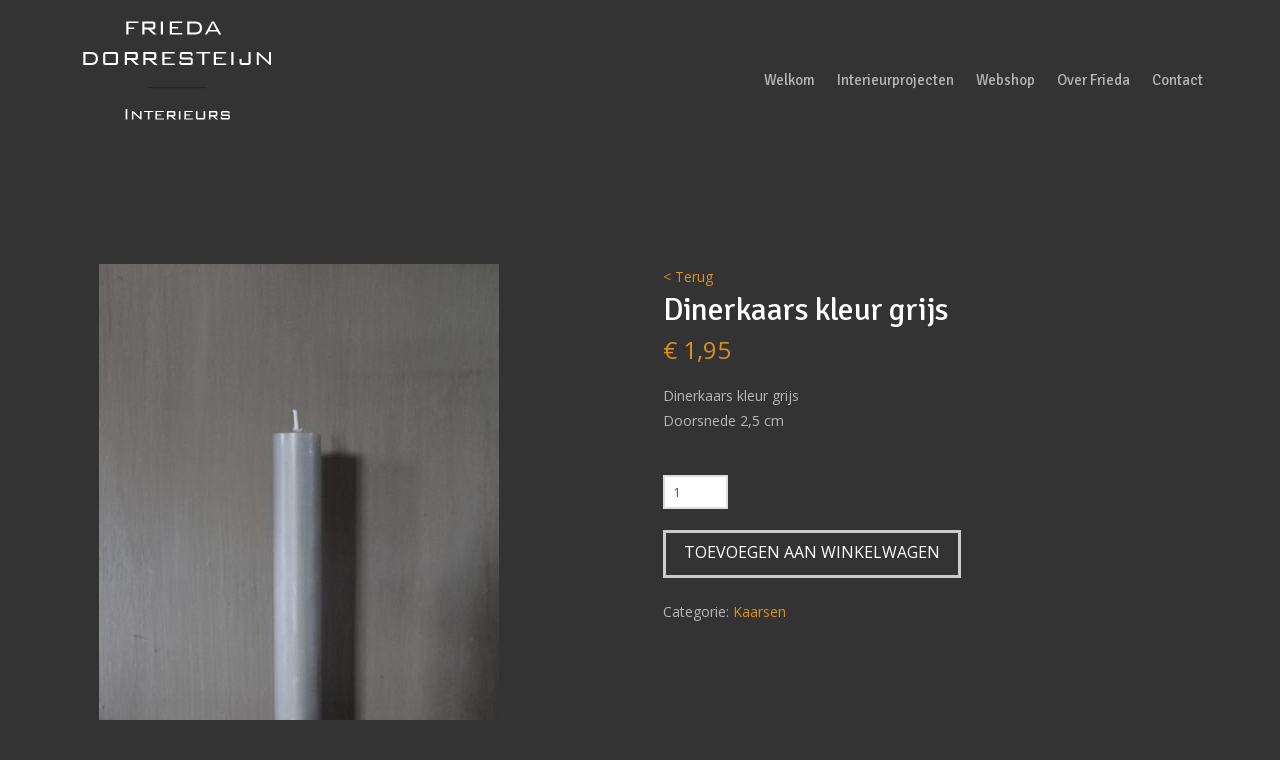

--- FILE ---
content_type: text/html; charset=UTF-8
request_url: https://www.friedadorresteijn.nl/product/dinerkaars-kleur-grijs/
body_size: 15309
content:
<!DOCTYPE html>
<html class="no-js" lang="nl-NL">
<head>
<meta charset="UTF-8">
<meta name="viewport" content="width=device-width, initial-scale=1.0">
<link rel="pingback" href="https://www.friedadorresteijn.nl/xmlrpc.php">
<meta name='robots' content='index, follow, max-image-preview:large, max-snippet:-1, max-video-preview:-1' />

	<!-- This site is optimized with the Yoast SEO plugin v26.8 - https://yoast.com/product/yoast-seo-wordpress/ -->
	<title>Dinerkaars kleur grijs - Frieda Dorresteijn</title>
	<link rel="canonical" href="https://www.friedadorresteijn.nl/product/dinerkaars-kleur-grijs/" />
	<meta property="og:locale" content="nl_NL" />
	<meta property="og:type" content="article" />
	<meta property="og:title" content="Dinerkaars kleur grijs - Frieda Dorresteijn" />
	<meta property="og:description" content="Dinerkaars kleur grijs Doorsnede 2,5 cm" />
	<meta property="og:url" content="https://www.friedadorresteijn.nl/product/dinerkaars-kleur-grijs/" />
	<meta property="og:site_name" content="Frieda Dorresteijn" />
	<meta property="og:image" content="https://www.friedadorresteijn.nl/wp-content/uploads/2020/06/IMG_6667-kopie.jpg" />
	<meta property="og:image:width" content="1154" />
	<meta property="og:image:height" content="1732" />
	<meta property="og:image:type" content="image/jpeg" />
	<meta name="twitter:card" content="summary_large_image" />
	<script type="application/ld+json" class="yoast-schema-graph">{"@context":"https://schema.org","@graph":[{"@type":"WebPage","@id":"https://www.friedadorresteijn.nl/product/dinerkaars-kleur-grijs/","url":"https://www.friedadorresteijn.nl/product/dinerkaars-kleur-grijs/","name":"Dinerkaars kleur grijs - Frieda Dorresteijn","isPartOf":{"@id":"https://www.friedadorresteijn.nl/#website"},"primaryImageOfPage":{"@id":"https://www.friedadorresteijn.nl/product/dinerkaars-kleur-grijs/#primaryimage"},"image":{"@id":"https://www.friedadorresteijn.nl/product/dinerkaars-kleur-grijs/#primaryimage"},"thumbnailUrl":"https://www.friedadorresteijn.nl/wp-content/uploads/2020/06/IMG_6667-kopie.jpg","datePublished":"2020-06-09T20:00:28+00:00","breadcrumb":{"@id":"https://www.friedadorresteijn.nl/product/dinerkaars-kleur-grijs/#breadcrumb"},"inLanguage":"nl-NL","potentialAction":[{"@type":"ReadAction","target":["https://www.friedadorresteijn.nl/product/dinerkaars-kleur-grijs/"]}]},{"@type":"ImageObject","inLanguage":"nl-NL","@id":"https://www.friedadorresteijn.nl/product/dinerkaars-kleur-grijs/#primaryimage","url":"https://www.friedadorresteijn.nl/wp-content/uploads/2020/06/IMG_6667-kopie.jpg","contentUrl":"https://www.friedadorresteijn.nl/wp-content/uploads/2020/06/IMG_6667-kopie.jpg","width":1154,"height":1732},{"@type":"BreadcrumbList","@id":"https://www.friedadorresteijn.nl/product/dinerkaars-kleur-grijs/#breadcrumb","itemListElement":[{"@type":"ListItem","position":1,"name":"Home","item":"https://www.friedadorresteijn.nl/"},{"@type":"ListItem","position":2,"name":"Van Het Huys webshop","item":"https://www.friedadorresteijn.nl/van-het-huys-webshop/"},{"@type":"ListItem","position":3,"name":"Dinerkaars kleur grijs"}]},{"@type":"WebSite","@id":"https://www.friedadorresteijn.nl/#website","url":"https://www.friedadorresteijn.nl/","name":"Frieda Dorresteijn","description":"Interieuradvies en styling","publisher":{"@id":"https://www.friedadorresteijn.nl/#organization"},"potentialAction":[{"@type":"SearchAction","target":{"@type":"EntryPoint","urlTemplate":"https://www.friedadorresteijn.nl/?s={search_term_string}"},"query-input":{"@type":"PropertyValueSpecification","valueRequired":true,"valueName":"search_term_string"}}],"inLanguage":"nl-NL"},{"@type":"Organization","@id":"https://www.friedadorresteijn.nl/#organization","name":"Frieda Dorresteijn","url":"https://www.friedadorresteijn.nl/","logo":{"@type":"ImageObject","inLanguage":"nl-NL","@id":"https://www.friedadorresteijn.nl/#/schema/logo/image/","url":"https://www.friedadorresteijn.nl/wp-content/uploads/2015/08/dorresteijnVierkant-login-very-small.jpg","contentUrl":"https://www.friedadorresteijn.nl/wp-content/uploads/2015/08/dorresteijnVierkant-login-very-small.jpg","width":83,"height":83,"caption":"Frieda Dorresteijn"},"image":{"@id":"https://www.friedadorresteijn.nl/#/schema/logo/image/"}}]}</script>
	<!-- / Yoast SEO plugin. -->


<link rel='dns-prefetch' href='//www.googletagmanager.com' />
<link rel='dns-prefetch' href='//www.google.com' />
<link rel='dns-prefetch' href='//fonts.googleapis.com' />
<link rel='dns-prefetch' href='//fonts.gstatic.com' />
<link rel='dns-prefetch' href='//ajax.googleapis.com' />
<link rel='dns-prefetch' href='//apis.google.com' />
<link rel='dns-prefetch' href='//google-analytics.com' />
<link rel='dns-prefetch' href='//www.google-analytics.com' />
<link rel='dns-prefetch' href='//ssl.google-analytics.com' />
<link rel='dns-prefetch' href='//youtube.com' />
<link rel='dns-prefetch' href='//s.gravatar.com' />
<link rel='dns-prefetch' href='//hb.wpmucdn.com' />
<link href='//hb.wpmucdn.com' rel='preconnect' />
<link rel="alternate" type="application/rss+xml" title="Frieda Dorresteijn &raquo; feed" href="https://www.friedadorresteijn.nl/feed/" />
<link rel="alternate" type="application/rss+xml" title="Frieda Dorresteijn &raquo; reacties feed" href="https://www.friedadorresteijn.nl/comments/feed/" />
<link rel="alternate" title="oEmbed (JSON)" type="application/json+oembed" href="https://www.friedadorresteijn.nl/wp-json/oembed/1.0/embed?url=https%3A%2F%2Fwww.friedadorresteijn.nl%2Fproduct%2Fdinerkaars-kleur-grijs%2F" />
<link rel="alternate" title="oEmbed (XML)" type="text/xml+oembed" href="https://www.friedadorresteijn.nl/wp-json/oembed/1.0/embed?url=https%3A%2F%2Fwww.friedadorresteijn.nl%2Fproduct%2Fdinerkaars-kleur-grijs%2F&#038;format=xml" />
<style id='wp-img-auto-sizes-contain-inline-css' type='text/css'>
img:is([sizes=auto i],[sizes^="auto," i]){contain-intrinsic-size:3000px 1500px}
/*# sourceURL=wp-img-auto-sizes-contain-inline-css */
</style>
<link rel='stylesheet' id='wp-block-library-css' href='https://hb.wpmucdn.com/www.friedadorresteijn.nl/5e2626bc-58fc-4ba0-be94-00d02d1dcc6b.css' type='text/css' media='all' />
<style id='global-styles-inline-css' type='text/css'>
:root{--wp--preset--aspect-ratio--square: 1;--wp--preset--aspect-ratio--4-3: 4/3;--wp--preset--aspect-ratio--3-4: 3/4;--wp--preset--aspect-ratio--3-2: 3/2;--wp--preset--aspect-ratio--2-3: 2/3;--wp--preset--aspect-ratio--16-9: 16/9;--wp--preset--aspect-ratio--9-16: 9/16;--wp--preset--color--black: #000000;--wp--preset--color--cyan-bluish-gray: #abb8c3;--wp--preset--color--white: #ffffff;--wp--preset--color--pale-pink: #f78da7;--wp--preset--color--vivid-red: #cf2e2e;--wp--preset--color--luminous-vivid-orange: #ff6900;--wp--preset--color--luminous-vivid-amber: #fcb900;--wp--preset--color--light-green-cyan: #7bdcb5;--wp--preset--color--vivid-green-cyan: #00d084;--wp--preset--color--pale-cyan-blue: #8ed1fc;--wp--preset--color--vivid-cyan-blue: #0693e3;--wp--preset--color--vivid-purple: #9b51e0;--wp--preset--gradient--vivid-cyan-blue-to-vivid-purple: linear-gradient(135deg,rgb(6,147,227) 0%,rgb(155,81,224) 100%);--wp--preset--gradient--light-green-cyan-to-vivid-green-cyan: linear-gradient(135deg,rgb(122,220,180) 0%,rgb(0,208,130) 100%);--wp--preset--gradient--luminous-vivid-amber-to-luminous-vivid-orange: linear-gradient(135deg,rgb(252,185,0) 0%,rgb(255,105,0) 100%);--wp--preset--gradient--luminous-vivid-orange-to-vivid-red: linear-gradient(135deg,rgb(255,105,0) 0%,rgb(207,46,46) 100%);--wp--preset--gradient--very-light-gray-to-cyan-bluish-gray: linear-gradient(135deg,rgb(238,238,238) 0%,rgb(169,184,195) 100%);--wp--preset--gradient--cool-to-warm-spectrum: linear-gradient(135deg,rgb(74,234,220) 0%,rgb(151,120,209) 20%,rgb(207,42,186) 40%,rgb(238,44,130) 60%,rgb(251,105,98) 80%,rgb(254,248,76) 100%);--wp--preset--gradient--blush-light-purple: linear-gradient(135deg,rgb(255,206,236) 0%,rgb(152,150,240) 100%);--wp--preset--gradient--blush-bordeaux: linear-gradient(135deg,rgb(254,205,165) 0%,rgb(254,45,45) 50%,rgb(107,0,62) 100%);--wp--preset--gradient--luminous-dusk: linear-gradient(135deg,rgb(255,203,112) 0%,rgb(199,81,192) 50%,rgb(65,88,208) 100%);--wp--preset--gradient--pale-ocean: linear-gradient(135deg,rgb(255,245,203) 0%,rgb(182,227,212) 50%,rgb(51,167,181) 100%);--wp--preset--gradient--electric-grass: linear-gradient(135deg,rgb(202,248,128) 0%,rgb(113,206,126) 100%);--wp--preset--gradient--midnight: linear-gradient(135deg,rgb(2,3,129) 0%,rgb(40,116,252) 100%);--wp--preset--font-size--small: 13px;--wp--preset--font-size--medium: 20px;--wp--preset--font-size--large: 36px;--wp--preset--font-size--x-large: 42px;--wp--preset--spacing--20: 0.44rem;--wp--preset--spacing--30: 0.67rem;--wp--preset--spacing--40: 1rem;--wp--preset--spacing--50: 1.5rem;--wp--preset--spacing--60: 2.25rem;--wp--preset--spacing--70: 3.38rem;--wp--preset--spacing--80: 5.06rem;--wp--preset--shadow--natural: 6px 6px 9px rgba(0, 0, 0, 0.2);--wp--preset--shadow--deep: 12px 12px 50px rgba(0, 0, 0, 0.4);--wp--preset--shadow--sharp: 6px 6px 0px rgba(0, 0, 0, 0.2);--wp--preset--shadow--outlined: 6px 6px 0px -3px rgb(255, 255, 255), 6px 6px rgb(0, 0, 0);--wp--preset--shadow--crisp: 6px 6px 0px rgb(0, 0, 0);}:where(.is-layout-flex){gap: 0.5em;}:where(.is-layout-grid){gap: 0.5em;}body .is-layout-flex{display: flex;}.is-layout-flex{flex-wrap: wrap;align-items: center;}.is-layout-flex > :is(*, div){margin: 0;}body .is-layout-grid{display: grid;}.is-layout-grid > :is(*, div){margin: 0;}:where(.wp-block-columns.is-layout-flex){gap: 2em;}:where(.wp-block-columns.is-layout-grid){gap: 2em;}:where(.wp-block-post-template.is-layout-flex){gap: 1.25em;}:where(.wp-block-post-template.is-layout-grid){gap: 1.25em;}.has-black-color{color: var(--wp--preset--color--black) !important;}.has-cyan-bluish-gray-color{color: var(--wp--preset--color--cyan-bluish-gray) !important;}.has-white-color{color: var(--wp--preset--color--white) !important;}.has-pale-pink-color{color: var(--wp--preset--color--pale-pink) !important;}.has-vivid-red-color{color: var(--wp--preset--color--vivid-red) !important;}.has-luminous-vivid-orange-color{color: var(--wp--preset--color--luminous-vivid-orange) !important;}.has-luminous-vivid-amber-color{color: var(--wp--preset--color--luminous-vivid-amber) !important;}.has-light-green-cyan-color{color: var(--wp--preset--color--light-green-cyan) !important;}.has-vivid-green-cyan-color{color: var(--wp--preset--color--vivid-green-cyan) !important;}.has-pale-cyan-blue-color{color: var(--wp--preset--color--pale-cyan-blue) !important;}.has-vivid-cyan-blue-color{color: var(--wp--preset--color--vivid-cyan-blue) !important;}.has-vivid-purple-color{color: var(--wp--preset--color--vivid-purple) !important;}.has-black-background-color{background-color: var(--wp--preset--color--black) !important;}.has-cyan-bluish-gray-background-color{background-color: var(--wp--preset--color--cyan-bluish-gray) !important;}.has-white-background-color{background-color: var(--wp--preset--color--white) !important;}.has-pale-pink-background-color{background-color: var(--wp--preset--color--pale-pink) !important;}.has-vivid-red-background-color{background-color: var(--wp--preset--color--vivid-red) !important;}.has-luminous-vivid-orange-background-color{background-color: var(--wp--preset--color--luminous-vivid-orange) !important;}.has-luminous-vivid-amber-background-color{background-color: var(--wp--preset--color--luminous-vivid-amber) !important;}.has-light-green-cyan-background-color{background-color: var(--wp--preset--color--light-green-cyan) !important;}.has-vivid-green-cyan-background-color{background-color: var(--wp--preset--color--vivid-green-cyan) !important;}.has-pale-cyan-blue-background-color{background-color: var(--wp--preset--color--pale-cyan-blue) !important;}.has-vivid-cyan-blue-background-color{background-color: var(--wp--preset--color--vivid-cyan-blue) !important;}.has-vivid-purple-background-color{background-color: var(--wp--preset--color--vivid-purple) !important;}.has-black-border-color{border-color: var(--wp--preset--color--black) !important;}.has-cyan-bluish-gray-border-color{border-color: var(--wp--preset--color--cyan-bluish-gray) !important;}.has-white-border-color{border-color: var(--wp--preset--color--white) !important;}.has-pale-pink-border-color{border-color: var(--wp--preset--color--pale-pink) !important;}.has-vivid-red-border-color{border-color: var(--wp--preset--color--vivid-red) !important;}.has-luminous-vivid-orange-border-color{border-color: var(--wp--preset--color--luminous-vivid-orange) !important;}.has-luminous-vivid-amber-border-color{border-color: var(--wp--preset--color--luminous-vivid-amber) !important;}.has-light-green-cyan-border-color{border-color: var(--wp--preset--color--light-green-cyan) !important;}.has-vivid-green-cyan-border-color{border-color: var(--wp--preset--color--vivid-green-cyan) !important;}.has-pale-cyan-blue-border-color{border-color: var(--wp--preset--color--pale-cyan-blue) !important;}.has-vivid-cyan-blue-border-color{border-color: var(--wp--preset--color--vivid-cyan-blue) !important;}.has-vivid-purple-border-color{border-color: var(--wp--preset--color--vivid-purple) !important;}.has-vivid-cyan-blue-to-vivid-purple-gradient-background{background: var(--wp--preset--gradient--vivid-cyan-blue-to-vivid-purple) !important;}.has-light-green-cyan-to-vivid-green-cyan-gradient-background{background: var(--wp--preset--gradient--light-green-cyan-to-vivid-green-cyan) !important;}.has-luminous-vivid-amber-to-luminous-vivid-orange-gradient-background{background: var(--wp--preset--gradient--luminous-vivid-amber-to-luminous-vivid-orange) !important;}.has-luminous-vivid-orange-to-vivid-red-gradient-background{background: var(--wp--preset--gradient--luminous-vivid-orange-to-vivid-red) !important;}.has-very-light-gray-to-cyan-bluish-gray-gradient-background{background: var(--wp--preset--gradient--very-light-gray-to-cyan-bluish-gray) !important;}.has-cool-to-warm-spectrum-gradient-background{background: var(--wp--preset--gradient--cool-to-warm-spectrum) !important;}.has-blush-light-purple-gradient-background{background: var(--wp--preset--gradient--blush-light-purple) !important;}.has-blush-bordeaux-gradient-background{background: var(--wp--preset--gradient--blush-bordeaux) !important;}.has-luminous-dusk-gradient-background{background: var(--wp--preset--gradient--luminous-dusk) !important;}.has-pale-ocean-gradient-background{background: var(--wp--preset--gradient--pale-ocean) !important;}.has-electric-grass-gradient-background{background: var(--wp--preset--gradient--electric-grass) !important;}.has-midnight-gradient-background{background: var(--wp--preset--gradient--midnight) !important;}.has-small-font-size{font-size: var(--wp--preset--font-size--small) !important;}.has-medium-font-size{font-size: var(--wp--preset--font-size--medium) !important;}.has-large-font-size{font-size: var(--wp--preset--font-size--large) !important;}.has-x-large-font-size{font-size: var(--wp--preset--font-size--x-large) !important;}
/*# sourceURL=global-styles-inline-css */
</style>

<style id='classic-theme-styles-inline-css' type='text/css'>
/*! This file is auto-generated */
.wp-block-button__link{color:#fff;background-color:#32373c;border-radius:9999px;box-shadow:none;text-decoration:none;padding:calc(.667em + 2px) calc(1.333em + 2px);font-size:1.125em}.wp-block-file__button{background:#32373c;color:#fff;text-decoration:none}
/*# sourceURL=/wp-includes/css/classic-themes.min.css */
</style>
<link rel='stylesheet' id='wphb-1-css' href='https://hb.wpmucdn.com/www.friedadorresteijn.nl/732c68f7-7f43-437e-a590-954a89538abf.css' type='text/css' media='all' />
<link rel='stylesheet' id='wphb-2-css' href='https://hb.wpmucdn.com/www.friedadorresteijn.nl/c3c1f0e9-a040-4368-9dbb-00aca0ed3e81.css' type='text/css' media='all' />
<style id='wphb-2-inline-css' type='text/css'>
.wpv-sort-list-dropdown.wpv-sort-list-dropdown-style-default > span.wpv-sort-list,.wpv-sort-list-dropdown.wpv-sort-list-dropdown-style-default .wpv-sort-list-item {border-color: #cdcdcd;}.wpv-sort-list-dropdown.wpv-sort-list-dropdown-style-default .wpv-sort-list-item a {color: #444;background-color: #fff;}.wpv-sort-list-dropdown.wpv-sort-list-dropdown-style-default a:hover,.wpv-sort-list-dropdown.wpv-sort-list-dropdown-style-default a:focus {color: #000;background-color: #eee;}.wpv-sort-list-dropdown.wpv-sort-list-dropdown-style-default .wpv-sort-list-item.wpv-sort-list-current a {color: #000;background-color: #eee;}
.wpv-sort-list-dropdown.wpv-sort-list-dropdown-style-default > span.wpv-sort-list,.wpv-sort-list-dropdown.wpv-sort-list-dropdown-style-default .wpv-sort-list-item {border-color: #cdcdcd;}.wpv-sort-list-dropdown.wpv-sort-list-dropdown-style-default .wpv-sort-list-item a {color: #444;background-color: #fff;}.wpv-sort-list-dropdown.wpv-sort-list-dropdown-style-default a:hover,.wpv-sort-list-dropdown.wpv-sort-list-dropdown-style-default a:focus {color: #000;background-color: #eee;}.wpv-sort-list-dropdown.wpv-sort-list-dropdown-style-default .wpv-sort-list-item.wpv-sort-list-current a {color: #000;background-color: #eee;}.wpv-sort-list-dropdown.wpv-sort-list-dropdown-style-grey > span.wpv-sort-list,.wpv-sort-list-dropdown.wpv-sort-list-dropdown-style-grey .wpv-sort-list-item {border-color: #cdcdcd;}.wpv-sort-list-dropdown.wpv-sort-list-dropdown-style-grey .wpv-sort-list-item a {color: #444;background-color: #eeeeee;}.wpv-sort-list-dropdown.wpv-sort-list-dropdown-style-grey a:hover,.wpv-sort-list-dropdown.wpv-sort-list-dropdown-style-grey a:focus {color: #000;background-color: #e5e5e5;}.wpv-sort-list-dropdown.wpv-sort-list-dropdown-style-grey .wpv-sort-list-item.wpv-sort-list-current a {color: #000;background-color: #e5e5e5;}
.wpv-sort-list-dropdown.wpv-sort-list-dropdown-style-default > span.wpv-sort-list,.wpv-sort-list-dropdown.wpv-sort-list-dropdown-style-default .wpv-sort-list-item {border-color: #cdcdcd;}.wpv-sort-list-dropdown.wpv-sort-list-dropdown-style-default .wpv-sort-list-item a {color: #444;background-color: #fff;}.wpv-sort-list-dropdown.wpv-sort-list-dropdown-style-default a:hover,.wpv-sort-list-dropdown.wpv-sort-list-dropdown-style-default a:focus {color: #000;background-color: #eee;}.wpv-sort-list-dropdown.wpv-sort-list-dropdown-style-default .wpv-sort-list-item.wpv-sort-list-current a {color: #000;background-color: #eee;}.wpv-sort-list-dropdown.wpv-sort-list-dropdown-style-grey > span.wpv-sort-list,.wpv-sort-list-dropdown.wpv-sort-list-dropdown-style-grey .wpv-sort-list-item {border-color: #cdcdcd;}.wpv-sort-list-dropdown.wpv-sort-list-dropdown-style-grey .wpv-sort-list-item a {color: #444;background-color: #eeeeee;}.wpv-sort-list-dropdown.wpv-sort-list-dropdown-style-grey a:hover,.wpv-sort-list-dropdown.wpv-sort-list-dropdown-style-grey a:focus {color: #000;background-color: #e5e5e5;}.wpv-sort-list-dropdown.wpv-sort-list-dropdown-style-grey .wpv-sort-list-item.wpv-sort-list-current a {color: #000;background-color: #e5e5e5;}.wpv-sort-list-dropdown.wpv-sort-list-dropdown-style-blue > span.wpv-sort-list,.wpv-sort-list-dropdown.wpv-sort-list-dropdown-style-blue .wpv-sort-list-item {border-color: #0099cc;}.wpv-sort-list-dropdown.wpv-sort-list-dropdown-style-blue .wpv-sort-list-item a {color: #444;background-color: #cbddeb;}.wpv-sort-list-dropdown.wpv-sort-list-dropdown-style-blue a:hover,.wpv-sort-list-dropdown.wpv-sort-list-dropdown-style-blue a:focus {color: #000;background-color: #95bedd;}.wpv-sort-list-dropdown.wpv-sort-list-dropdown-style-blue .wpv-sort-list-item.wpv-sort-list-current a {color: #000;background-color: #95bedd;}
/*# sourceURL=wphb-2-inline-css */
</style>
<link rel='stylesheet' id='woocommerce-smallscreen-css' href='https://hb.wpmucdn.com/www.friedadorresteijn.nl/e664ba01-343a-4104-bbd7-f84794bb6345.css' type='text/css' media='only screen and (max-width: 768px)' />
<style id='woocommerce-inline-inline-css' type='text/css'>
.woocommerce form .form-row .required { visibility: visible; }
/*# sourceURL=woocommerce-inline-inline-css */
</style>
<link rel='stylesheet' id='webprofit-style-css' href='https://www.friedadorresteijn.nl/wp-content/plugins/webprofit-plugin//assets/css/webprofit.css' type='text/css' media='all' />
<link rel='stylesheet' id='dashicons-css' href='https://hb.wpmucdn.com/www.friedadorresteijn.nl/d0e05202-d123-4658-a95d-d22f1d566af4.css' type='text/css' media='all' />
<link rel='stylesheet' id='wphb-3-css' href='https://hb.wpmucdn.com/www.friedadorresteijn.nl/5ae1a6be-bee8-4f11-bdb1-eddcadef01c1.css' type='text/css' media='all' />
<style id='cs-inline-css' type='text/css'>
@media (min-width:1200px){.x-hide-xl{display:none !important;}}@media (min-width:979px) and (max-width:1199px){.x-hide-lg{display:none !important;}}@media (min-width:767px) and (max-width:978px){.x-hide-md{display:none !important;}}@media (min-width:480px) and (max-width:766px){.x-hide-sm{display:none !important;}}@media (max-width:479px){.x-hide-xs{display:none !important;}} a,h1 a:hover,h2 a:hover,h3 a:hover,h4 a:hover,h5 a:hover,h6 a:hover,.x-comment-time:hover,#reply-title small a,.comment-reply-link:hover,.x-comment-author a:hover,.x-recent-posts a:hover .h-recent-posts{color:rgb(221,144,28);}a:hover,#reply-title small a:hover{color:rgb(204,204,204);}.entry-title i,.entry-title svg{color:#dddddd;}.woocommerce .price > .amount,.woocommerce .price > ins > .amount,.woocommerce li.product .entry-header h3 a:hover,.woocommerce .star-rating:before,.woocommerce .star-rating span:before{color:rgb(221,144,28);}a.x-img-thumbnail:hover,li.bypostauthor > article.comment{border-color:rgb(221,144,28);}.woocommerce li.comment.bypostauthor .star-rating-container{border-color:rgb(221,144,28) !important;}.flex-direction-nav a,.flex-control-nav a:hover,.flex-control-nav a.flex-active,.x-dropcap,.x-skill-bar .bar,.x-pricing-column.featured h2,.h-comments-title small,.x-pagination a:hover,.woocommerce-pagination a:hover,.x-entry-share .x-share:hover,.entry-thumb,.widget_tag_cloud .tagcloud a:hover,.widget_product_tag_cloud .tagcloud a:hover,.x-highlight,.x-recent-posts .x-recent-posts-img:after,.x-portfolio-filters{background-color:rgb(221,144,28);}.x-portfolio-filters:hover{background-color:rgb(204,204,204);}.woocommerce .onsale,.widget_price_filter .ui-slider .ui-slider-range,.woocommerce #comments li.comment.bypostauthor article.comment:before{background-color:rgb(221,144,28);}.x-main{width:calc(72% - 3.20197%);}.x-sidebar{width:calc(100% - 3.20197% - 72%);}.h-landmark{font-weight:400;}.x-comment-author a{color:rgb(183,183,183);}.woocommerce .price > .from,.woocommerce .price > del,.woocommerce p.stars span a:after,.widget_price_filter .price_slider_amount .button,.widget_shopping_cart .buttons .button{color:rgb(183,183,183);}.x-comment-author a,.comment-form-author label,.comment-form-email label,.comment-form-url label,.comment-form-rating label,.comment-form-comment label,.widget_calendar #wp-calendar caption,.widget_calendar #wp-calendar th,.x-accordion-heading .x-accordion-toggle,.x-nav-tabs > li > a:hover,.x-nav-tabs > .active > a,.x-nav-tabs > .active > a:hover{color:rgb(255,255,255);}.widget_calendar #wp-calendar th{border-bottom-color:rgb(255,255,255);}.x-pagination span.current,.woocommerce-pagination span[aria-current],.x-portfolio-filters-menu,.widget_tag_cloud .tagcloud a,.h-feature-headline span i,.widget_price_filter .ui-slider .ui-slider-handle{background-color:rgb(255,255,255);}@media (max-width:978.98px){}html{font-size:15px;}@media (min-width:479px){html{font-size:15px;}}@media (min-width:766px){html{font-size:15px;}}@media (min-width:978px){html{font-size:15px;}}@media (min-width:1199px){html{font-size:15px;}}body{font-style:normal;font-weight:400;color:rgb(183,183,183);background:#333333;}.w-b{font-weight:400 !important;}h1,h2,h3,h4,h5,h6,.h1,.h2,.h3,.h4,.h5,.h6,.x-text-headline{font-family:"Signika",sans-serif;font-style:normal;font-weight:400;}h1,.h1{letter-spacing:-0.017em;}h2,.h2{letter-spacing:-0.024em;}h3,.h3{letter-spacing:-0.03em;}h4,.h4{letter-spacing:-0.04em;}h5,.h5{letter-spacing:-0.046em;}h6,.h6{letter-spacing:-0.069em;}.w-h{font-weight:400 !important;}.x-container.width{width:88%;}.x-container.max{max-width:1200px;}.x-bar-content.x-container.width{flex-basis:88%;}.x-main.full{float:none;clear:both;display:block;width:auto;}@media (max-width:978.98px){.x-main.full,.x-main.left,.x-main.right,.x-sidebar.left,.x-sidebar.right{float:none;display:block;width:auto !important;}}.entry-header,.entry-content{font-size:0.933rem;}body,input,button,select,textarea{font-family:"Open Sans",sans-serif;}h1,h2,h3,h4,h5,h6,.h1,.h2,.h3,.h4,.h5,.h6,h1 a,h2 a,h3 a,h4 a,h5 a,h6 a,.h1 a,.h2 a,.h3 a,.h4 a,.h5 a,.h6 a,blockquote{color:rgb(255,255,255);}.cfc-h-tx{color:rgb(255,255,255) !important;}.cfc-h-bd{border-color:rgb(255,255,255) !important;}.cfc-h-bg{background-color:rgb(255,255,255) !important;}.cfc-b-tx{color:rgb(183,183,183) !important;}.cfc-b-bd{border-color:rgb(183,183,183) !important;}.cfc-b-bg{background-color:rgb(183,183,183) !important;}.x-btn,.button,[type="submit"]{color:#ffffff;border-color:#cccccc;background-color:#cccccc;border-width:3px;text-transform:uppercase;background-color:transparent;}.x-btn:hover,.button:hover,[type="submit"]:hover{color:#ffffff;border-color:#dd9933;background-color:#dd9933;border-width:3px;text-transform:uppercase;background-color:transparent;}.x-btn.x-btn-real,.x-btn.x-btn-real:hover{margin-bottom:0.25em;text-shadow:0 0.075em 0.075em rgba(0,0,0,0.65);}.x-btn.x-btn-real{box-shadow:0 0.25em 0 0 #cccccc,0 4px 9px rgba(0,0,0,0.75);}.x-btn.x-btn-real:hover{box-shadow:0 0.25em 0 0 #a71000,0 4px 9px rgba(0,0,0,0.75);}.x-btn.x-btn-flat,.x-btn.x-btn-flat:hover{margin-bottom:0;text-shadow:0 0.075em 0.075em rgba(0,0,0,0.65);box-shadow:none;}.x-btn.x-btn-transparent,.x-btn.x-btn-transparent:hover{margin-bottom:0;border-width:3px;text-shadow:none;text-transform:uppercase;background-color:transparent;box-shadow:none;}.woocommerce-MyAccount-navigation-link a{color:rgb(183,183,183);}.woocommerce-MyAccount-navigation-link a:hover,.woocommerce-MyAccount-navigation-link.is-active a{color:rgb(255,255,255);}.cart_item .product-remove a{color:rgb(183,183,183);}.cart_item .product-remove a:hover{color:rgb(255,255,255);}.cart_item .product-name a{color:rgb(255,255,255);}.cart_item .product-name a:hover{color:rgb(221,144,28);}.woocommerce p.stars span a{background-color:rgb(221,144,28);}body .gform_wrapper .gfield_required{color:rgb(221,144,28);}body .gform_wrapper h2.gsection_title,body .gform_wrapper h3.gform_title,body .gform_wrapper .top_label .gfield_label,body .gform_wrapper .left_label .gfield_label,body .gform_wrapper .right_label .gfield_label{font-weight:400;}body .gform_wrapper h2.gsection_title{letter-spacing:-0.024em!important;}body .gform_wrapper h3.gform_title{letter-spacing:-0.03em!important;}body .gform_wrapper .top_label .gfield_label,body .gform_wrapper .left_label .gfield_label,body .gform_wrapper .right_label .gfield_label{color:rgb(255,255,255);}body .gform_wrapper .validation_message{font-weight:400;}.x-topbar .p-info,.x-topbar .p-info a,.x-topbar .x-social-global a{color:#ffffff;}.x-topbar .p-info a:hover{color:#959baf;}.x-topbar{background-color:#333333;}.x-navbar .desktop .x-nav > li:before{padding-top:73px;}.x-navbar .desktop .x-nav > li > a,.x-navbar .desktop .sub-menu li > a,.x-navbar .mobile .x-nav li a{color:#b7b7b7;}.x-navbar .desktop .x-nav > li > a:hover,.x-navbar .desktop .x-nav > .x-active > a,.x-navbar .desktop .x-nav > .current-menu-item > a,.x-navbar .desktop .sub-menu li > a:hover,.x-navbar .desktop .sub-menu li.x-active > a,.x-navbar .desktop .sub-menu li.current-menu-item > a,.x-navbar .desktop .x-nav .x-megamenu > .sub-menu > li > a,.x-navbar .mobile .x-nav li > a:hover,.x-navbar .mobile .x-nav li.x-active > a,.x-navbar .mobile .x-nav li.current-menu-item > a{color:#dd9933;}.x-btn-navbar,.x-btn-navbar:hover{color:#ffffff;}.x-navbar .desktop .sub-menu li:before,.x-navbar .desktop .sub-menu li:after{background-color:#b7b7b7;}.x-navbar,.x-navbar .sub-menu{background-color:#333333 !important;}.x-btn-navbar,.x-btn-navbar.collapsed:hover{background-color:#e4e4e4;}.x-btn-navbar.collapsed{background-color:#cccccc;}.x-navbar .desktop .x-nav > li > a:hover > span,.x-navbar .desktop .x-nav > li.x-active > a > span,.x-navbar .desktop .x-nav > li.current-menu-item > a > span{box-shadow:0 2px 0 0 #dd9933;}.x-navbar .desktop .x-nav > li > a{height:200px;padding-top:73px;}.x-navbar .desktop .x-nav > li ul{top:200px;}.x-colophon.bottom{background-color:#333333;}.x-colophon.bottom,.x-colophon.bottom a,.x-colophon.bottom .x-social-global a{color:#ffffff;}.x-navbar-inner{min-height:200px;}.x-brand{margin-top:15px;font-family:"Lato",sans-serif;font-size:54px;font-style:normal;font-weight:400;letter-spacing:-0.056em;color:#ffffff;}.x-brand:hover,.x-brand:focus{color:#ffffff;}.x-brand img{width:calc(400px / 2);}.x-navbar .x-nav-wrap .x-nav > li > a{font-family:"Signika",sans-serif;font-style:normal;font-weight:400;letter-spacing:0em;}.x-navbar .desktop .x-nav > li > a{font-size:15px;}.x-navbar .desktop .x-nav > li > a:not(.x-btn-navbar-woocommerce){padding-left:11px;padding-right:11px;}.x-navbar .desktop .x-nav > li > a > span{margin-right:-0em;}.x-btn-navbar{margin-top:20px;}.x-btn-navbar,.x-btn-navbar.collapsed{font-size:24px;}@media (max-width:979px){.x-widgetbar{left:0;right:0;}}.x-navbar .x-nav > li.x-menu-item-woocommerce > a .x-cart > span{padding-right:calc(0.625em - 0em);}.x-navbar-static-active .x-navbar .desktop .x-nav > li.x-menu-item-woocommerce > a,.x-navbar-fixed-top-active .x-navbar .desktop .x-nav > li.x-menu-item-woocommerce > a{padding-top:35px;}.x-navbar .x-nav > li.x-menu-item-woocommerce > a .x-cart{color:#272727;background-color:#ffffff;}.x-navbar .x-nav > li.x-menu-item-woocommerce > a:hover .x-cart{color:#757575;background-color:#dbdbdb;}.x-navbar .x-nav > li.x-menu-item-woocommerce > a .x-cart > span.outer{color:#ffffff;background-color:#272727;}.x-navbar .x-nav > li.x-menu-item-woocommerce > a:hover .x-cart > span.outer{color:#dbdbdb;background-color:#757575;}.x-navbar .desktop .x-nav > li.x-menu-item-woocommerce{margin-left:11px;}.x-colophon.bottom{background-color:#333333;}.x-colophon.bottom,.x-colophon.bottom a,.x-colophon.bottom .x-social-global a{color:#ffffff;}.bg .mejs-container,.x-video .mejs-container{position:unset !important;} @font-face{font-family:'FontAwesomePro';font-style:normal;font-weight:900;font-display:block;src:url('https://www.friedadorresteijn.nl/wp-content/themes/pro/cornerstone/assets/fonts/fa-solid-900.woff2?ver=6.7.2') format('woff2'),url('https://www.friedadorresteijn.nl/wp-content/themes/pro/cornerstone/assets/fonts/fa-solid-900.ttf?ver=6.7.2') format('truetype');}[data-x-fa-pro-icon]{font-family:"FontAwesomePro" !important;}[data-x-fa-pro-icon]:before{content:attr(data-x-fa-pro-icon);}[data-x-icon],[data-x-icon-o],[data-x-icon-l],[data-x-icon-s],[data-x-icon-b],[data-x-icon-sr],[data-x-icon-ss],[data-x-icon-sl],[data-x-fa-pro-icon],[class*="cs-fa-"]{display:inline-flex;font-style:normal;font-weight:400;text-decoration:inherit;text-rendering:auto;-webkit-font-smoothing:antialiased;-moz-osx-font-smoothing:grayscale;}[data-x-icon].left,[data-x-icon-o].left,[data-x-icon-l].left,[data-x-icon-s].left,[data-x-icon-b].left,[data-x-icon-sr].left,[data-x-icon-ss].left,[data-x-icon-sl].left,[data-x-fa-pro-icon].left,[class*="cs-fa-"].left{margin-right:0.5em;}[data-x-icon].right,[data-x-icon-o].right,[data-x-icon-l].right,[data-x-icon-s].right,[data-x-icon-b].right,[data-x-icon-sr].right,[data-x-icon-ss].right,[data-x-icon-sl].right,[data-x-fa-pro-icon].right,[class*="cs-fa-"].right{margin-left:0.5em;}[data-x-icon]:before,[data-x-icon-o]:before,[data-x-icon-l]:before,[data-x-icon-s]:before,[data-x-icon-b]:before,[data-x-icon-sr]:before,[data-x-icon-ss]:before,[data-x-icon-sl]:before,[data-x-fa-pro-icon]:before,[class*="cs-fa-"]:before{line-height:1;}@font-face{font-family:'FontAwesome';font-style:normal;font-weight:900;font-display:block;src:url('https://www.friedadorresteijn.nl/wp-content/themes/pro/cornerstone/assets/fonts/fa-solid-900.woff2?ver=6.7.2') format('woff2'),url('https://www.friedadorresteijn.nl/wp-content/themes/pro/cornerstone/assets/fonts/fa-solid-900.ttf?ver=6.7.2') format('truetype');}[data-x-icon],[data-x-icon-s],[data-x-icon][class*="cs-fa-"]{font-family:"FontAwesome" !important;font-weight:900;}[data-x-icon]:before,[data-x-icon][class*="cs-fa-"]:before{content:attr(data-x-icon);}[data-x-icon-s]:before{content:attr(data-x-icon-s);}@font-face{font-family:'FontAwesomeRegular';font-style:normal;font-weight:400;font-display:block;src:url('https://www.friedadorresteijn.nl/wp-content/themes/pro/cornerstone/assets/fonts/fa-regular-400.woff2?ver=6.7.2') format('woff2'),url('https://www.friedadorresteijn.nl/wp-content/themes/pro/cornerstone/assets/fonts/fa-regular-400.ttf?ver=6.7.2') format('truetype');}@font-face{font-family:'FontAwesomePro';font-style:normal;font-weight:400;font-display:block;src:url('https://www.friedadorresteijn.nl/wp-content/themes/pro/cornerstone/assets/fonts/fa-regular-400.woff2?ver=6.7.2') format('woff2'),url('https://www.friedadorresteijn.nl/wp-content/themes/pro/cornerstone/assets/fonts/fa-regular-400.ttf?ver=6.7.2') format('truetype');}[data-x-icon-o]{font-family:"FontAwesomeRegular" !important;}[data-x-icon-o]:before{content:attr(data-x-icon-o);}@font-face{font-family:'FontAwesomeLight';font-style:normal;font-weight:300;font-display:block;src:url('https://www.friedadorresteijn.nl/wp-content/themes/pro/cornerstone/assets/fonts/fa-light-300.woff2?ver=6.7.2') format('woff2'),url('https://www.friedadorresteijn.nl/wp-content/themes/pro/cornerstone/assets/fonts/fa-light-300.ttf?ver=6.7.2') format('truetype');}@font-face{font-family:'FontAwesomePro';font-style:normal;font-weight:300;font-display:block;src:url('https://www.friedadorresteijn.nl/wp-content/themes/pro/cornerstone/assets/fonts/fa-light-300.woff2?ver=6.7.2') format('woff2'),url('https://www.friedadorresteijn.nl/wp-content/themes/pro/cornerstone/assets/fonts/fa-light-300.ttf?ver=6.7.2') format('truetype');}[data-x-icon-l]{font-family:"FontAwesomeLight" !important;font-weight:300;}[data-x-icon-l]:before{content:attr(data-x-icon-l);}@font-face{font-family:'FontAwesomeBrands';font-style:normal;font-weight:normal;font-display:block;src:url('https://www.friedadorresteijn.nl/wp-content/themes/pro/cornerstone/assets/fonts/fa-brands-400.woff2?ver=6.7.2') format('woff2'),url('https://www.friedadorresteijn.nl/wp-content/themes/pro/cornerstone/assets/fonts/fa-brands-400.ttf?ver=6.7.2') format('truetype');}[data-x-icon-b]{font-family:"FontAwesomeBrands" !important;}[data-x-icon-b]:before{content:attr(data-x-icon-b);}.woocommerce .button.product_type_simple:before,.woocommerce .button.product_type_variable:before,.woocommerce .button.single_add_to_cart_button:before{font-family:"FontAwesome" !important;font-weight:900;}.widget.widget_rss li .rsswidget:before{content:"\f35d";padding-right:0.4em;font-family:"FontAwesome";} h1,h2,h3,h4,h5,h6{font-family:'Signika',sans-serif;}h2{color:#fff!important;}h3{color:#fff!important;}h4{font-size:170%;}.entry-title{position:relative;margin:0;font-weight:400;font-size:228.5%;line-height:1.3;}.entry-header h3{font-size:110%!important;}.entry-featured{position:relative;margin-top:25px;border:0px none #e5e5e5!important;padding:0px!important;background-color:#fff;}.format-standard .entry-title:before{display:none;}.site{background-color:#333!important;}.x-img-thumbnail{padding:0px!important;line-height:1.8;border:0px solid #e5e5e5!important;background-color:#333;-webkit-transition:border 0.3s ease,box-shadow 0.3s ease;transition:border 0.3s ease,box-shadow 0.3s ease;}.x-header-landmark{display:none;}.x-colophon.bottom{padding:1px 0;}.x-alert-info,.buddypress #message.info,.bbp-template-notice.info{background-color:#f9dbaf;border-color:#dd9933;color:#dd9933;}.evenementen{margin:0 0 25px 0!important;padding:0 0 0 0!important;}.evenementen h4{margin:0 0 0 0!important;padding:0 0 0 0!important;}.datum{padding:0 10px 0 0;float:left;}.dag{background:#cccccc;color:#fff;width:50px;text-align:center;font-size:20px;line-height:20px;font-weight:bold;padding:5px 0 5px 0;float:left;}.maand{display:block;width:50px;background:#777;font-size:11px;line-height:11px;font-weight:bold;padding:25px 0 5px;margin:10px 0 0 0;text-transform:uppercase;color:#ffffff;text-align:center;}.ws{min-height:75px;}.ws h4{margin:0;padding:0;}.wsimage{float:left;margin:0 15px 0 0;}.wsimageimg{width:50px;height:50px;}.welkom{text-align:right;font-style:italic;}.welkomnieuws h4{margin:0 0 0 0!important;padding:0 0 0 0!important;}.workshop{min-height:150px;}.workshopafbeelding{margin:0 15px 0 0;float:left;}.product-categories a:hover{color:#fff;}.product-categories li{background-color:#333!important;}.cart_list.product_list_widget li{background-color:#333!important;}.categorychecklist li{background-color:#333!important;}.size-woocommerce_thumbnail{max-height:150px;max-width:150px;}.widget.woocommerce.widget_product_search button{display:none;}.woocommerce-product-gallery__trigger{display:none;}.banner{padding:15px;border:1px solid #ccc;margin-bottom:20px;}.banner h4{margin:0;padding:0;}.publicaties{min-height:200px;}.publicatieimg{float:left;margin-right:15px;}.gallery-item{max-width:100%;border:0px none #e5e5e5!important;padding:0px 0px 0px 0px !important;text-align:center;background-color:none!important;}.wp-caption,.gallery-item{max-width:100%;border:0px none #e5e5e5!important;padding:0px 0px 0px 0px !important;text-align:center;background-color:#333!important;}#TB_caption{height:40px;padding:7px 30px 10px 25px;float:left;}#TB_closeWindow{height:25px;padding:11px 15px 10px 0;float:right;}.tb-close-icon{color:#666;text-align:center;line-height:29px;width:29px;height:29px;position:absolute;top:-3px;right:-6px;}ul.products{display:flex;flex-flow:row wrap;justify-content:flex-start;width:100%;}ul.products li{display:flex;flex-direction:column;flex-basis:30%;margin-right:20px;margin-bottom:20px;}.products .product .entry-header{display:flex;flex-direction:column;}.products .product .entry-header .price{margin-bottom:19px;}.products .product img{width:100%;}@media screen and (max-width:768px){ul.products{flex-flow:column;justify-content:center;margin:0 auto;}ul.products li{margin:0;}}.site .entry-content .product{display:flex;flex-direction:row;}.site .entry-content .product .images,.summary.entry-summary{display:flex;flex-direction:column;flex-basis:48%;margin:2%;position:relative;max-width:600px;}@media screen and (max-width:768px){.site .entry-content .product{flex-direction:column;}}.woocommerce-product-gallery__image{visibility:hidden;max-width:600px;max-height:900px;}.woocommerce-product-gallery__image.flex-active-slide{visibility:visible;}ol.flex-control-nav.flex-control-thumbs{position:relative;}ol.flex-control-nav.flex-control-thumbs img{width:100%;height:100%;}.flex-control-nav.flex-control-thumbs li{margin:0.5em;}.flex-control-nav{background-color:transparent;}.flex-control-nav li{text-indent:unset;}form.checkout input.input-text{width:100%;}form.checkout textarea{min-width:100%;min-height:100px;}ul.wc_payment_methods.payment_methods.methods{display:flex;flex-direction:column;list-style:none;}ul.wc_payment_methods.payment_methods.methods li{display:flex;flex-direction:row;}ul.wc_payment_methods.payment_methods.methods li input{margin-right:10px;}li.menu-item.x-menu-item.x-menu-item-woocommerce .x-btn-navbar-woocommerce{padding-top:65px!important;}.size-woocommerce_thumbnail{object-fit:cover;min-height:232px;min-width:232px;height:232px;width:232px;max-height:232px;max-width:232px;}@media (max-width:479.98px){[class*="woocommerce"] ul.products.columns-2 li.product,[class*="woocommerce"] ul.products.columns-3 li.product,[class*="woocommerce"] ul.products.columns-4 li.product{width:50%;}.size-woocommerce_thumbnail{min-height:230px;}}
/*# sourceURL=cs-inline-css */
</style>
<script type="text/javascript" id="woocommerce-google-analytics-integration-gtag-js-after">
/* <![CDATA[ */
/* Google Analytics for WooCommerce (gtag.js) */
					window.dataLayer = window.dataLayer || [];
					function gtag(){dataLayer.push(arguments);}
					// Set up default consent state.
					for ( const mode of [{"analytics_storage":"denied","ad_storage":"denied","ad_user_data":"denied","ad_personalization":"denied","region":["AT","BE","BG","HR","CY","CZ","DK","EE","FI","FR","DE","GR","HU","IS","IE","IT","LV","LI","LT","LU","MT","NL","NO","PL","PT","RO","SK","SI","ES","SE","GB","CH"]}] || [] ) {
						gtag( "consent", "default", { "wait_for_update": 500, ...mode } );
					}
					gtag("js", new Date());
					gtag("set", "developer_id.dOGY3NW", true);
					gtag("config", "UA-10563096-6", {"track_404":false,"allow_google_signals":false,"logged_in":false,"linker":{"domains":[],"allow_incoming":false},"custom_map":{"dimension1":"logged_in"}});
//# sourceURL=woocommerce-google-analytics-integration-gtag-js-after
/* ]]> */
</script>
<script type="text/javascript" src="https://hb.wpmucdn.com/www.friedadorresteijn.nl/bfa1ff12-2206-4e73-bfd6-5e3e8caf5693.js" id="toolset-common-es-frontend-js"></script>
<script type="text/javascript" src="https://hb.wpmucdn.com/www.friedadorresteijn.nl/1dbdef20-9861-4153-a83c-9a06c9cdc7fb.js" id="jquery-core-js"></script>
<script type="text/javascript" src="https://hb.wpmucdn.com/www.friedadorresteijn.nl/0b76a483-bfef-43f4-aeaa-b6559fa8c851.js" id="jquery-migrate-js"></script>
<script type="text/javascript" id="wphb-4-js-extra">
/* <![CDATA[ */
var wc_cart_fragments_params = {"ajax_url":"/wp-admin/admin-ajax.php","wc_ajax_url":"/?wc-ajax=%%endpoint%%","cart_hash_key":"wc_cart_hash_e9ac24ea9320b31c97aa7ef69e511ed3","fragment_name":"wc_fragments_e9ac24ea9320b31c97aa7ef69e511ed3","request_timeout":"5000"};;;var woocommerce_params = {"ajax_url":"/wp-admin/admin-ajax.php","wc_ajax_url":"/?wc-ajax=%%endpoint%%","i18n_password_show":"Wachtwoord weergeven","i18n_password_hide":"Wachtwoord verbergen"};;;var wc_single_product_params = {"i18n_required_rating_text":"Selecteer een waardering","i18n_rating_options":["1 van de 5 sterren","2 van de 5 sterren","3 van de 5 sterren","4 van de 5 sterren","5 van de 5 sterren"],"i18n_product_gallery_trigger_text":"Afbeeldinggalerij in volledig scherm bekijken","review_rating_required":"yes","flexslider":{"rtl":false,"animation":"slide","smoothHeight":true,"directionNav":false,"controlNav":"thumbnails","slideshow":false,"animationSpeed":500,"animationLoop":false,"allowOneSlide":false},"zoom_enabled":"1","zoom_options":[],"photoswipe_enabled":"1","photoswipe_options":{"shareEl":false,"closeOnScroll":false,"history":false,"hideAnimationDuration":0,"showAnimationDuration":0},"flexslider_enabled":"1"};
//# sourceURL=wphb-4-js-extra
/* ]]> */
</script>
<script type="text/javascript" src="https://hb.wpmucdn.com/www.friedadorresteijn.nl/4fa9a722-e7f1-412c-a0ea-64199b67464e.js" id="wphb-4-js"></script>
<link rel="https://api.w.org/" href="https://www.friedadorresteijn.nl/wp-json/" /><link rel="alternate" title="JSON" type="application/json" href="https://www.friedadorresteijn.nl/wp-json/wp/v2/product/20263" /><link rel='shortlink' href='https://www.friedadorresteijn.nl/?p=20263' />
<!-- Google Tag Manager -->
<script>(function(w,d,s,l,i){w[l]=w[l]||[];w[l].push({'gtm.start':
new Date().getTime(),event:'gtm.js'});var f=d.getElementsByTagName(s)[0],
j=d.createElement(s),dl=l!='dataLayer'?'&l='+l:'';j.async=true;j.src=
'https://www.googletagmanager.com/gtm.js?id='+i+dl;f.parentNode.insertBefore(j,f);
})(window,document,'script','dataLayer','GTM-N9MB87M');</script>
<!-- End Google Tag Manager -->	<noscript><style>.woocommerce-product-gallery{ opacity: 1 !important; }</style></noscript>
	 <script> window.addEventListener("load",function(){ var c={script:false,link:false}; function ls(s) { if(!['script','link'].includes(s)||c[s]){return;}c[s]=true; var d=document,f=d.getElementsByTagName(s)[0],j=d.createElement(s); if(s==='script'){j.async=true;j.src='https://www.friedadorresteijn.nl/wp-content/plugins/toolset-blocks/vendor/toolset/blocks/public/js/frontend.js?v=1.6.17';}else{ j.rel='stylesheet';j.href='https://www.friedadorresteijn.nl/wp-content/plugins/toolset-blocks/vendor/toolset/blocks/public/css/style.css?v=1.6.17';} f.parentNode.insertBefore(j, f); }; function ex(){ls('script');ls('link')} window.addEventListener("scroll", ex, {once: true}); if (('IntersectionObserver' in window) && ('IntersectionObserverEntry' in window) && ('intersectionRatio' in window.IntersectionObserverEntry.prototype)) { var i = 0, fb = document.querySelectorAll("[class^='tb-']"), o = new IntersectionObserver(es => { es.forEach(e => { o.unobserve(e.target); if (e.intersectionRatio > 0) { ex();o.disconnect();}else{ i++;if(fb.length>i){o.observe(fb[i])}} }) }); if (fb.length) { o.observe(fb[i]) } } }) </script>
	<noscript>
		<link rel="stylesheet" href="https://www.friedadorresteijn.nl/wp-content/plugins/toolset-blocks/vendor/toolset/blocks/public/css/style.css">
	</noscript><link rel="stylesheet" href="//fonts.googleapis.com/css?family=Open+Sans:400,400i,700,700i%7CSignika:400%7CLato:400&#038;subset=latin,latin-ext&#038;display=auto" type="text/css" media="all" crossorigin="anonymous" data-x-google-fonts/><link rel='stylesheet' id='wc-blocks-style-css' href='https://hb.wpmucdn.com/www.friedadorresteijn.nl/73dc6f5e-121f-4433-9958-45c6e9e8d7c2.css' type='text/css' media='all' />
</head>
<body class="wp-singular product-template-default single single-product postid-20263 wp-theme-pro wp-child-theme-webprofit theme-pro woocommerce woocommerce-page woocommerce-no-js x-renew x-child-theme-active x-full-width-layout-active x-full-width-active x-post-meta-disabled x-navbar-static-active pro-v6_7_11">

  <!-- Google Tag Manager (noscript) -->
<noscript><iframe src="https://www.googletagmanager.com/ns.html?id=GTM-N9MB87M"
height="0" width="0" style="display:none;visibility:hidden"></iframe></noscript>
<!-- End Google Tag Manager (noscript) -->
  
  <div id="x-root" class="x-root">

    
    <div id="top" class="site">

    <header class="masthead masthead-inline" role="banner">


  <div class="x-navbar-wrap">
    <div class="x-navbar">
      <div class="x-navbar-inner">
        <div class="x-container max width">
          
<a href="https://www.friedadorresteijn.nl/" class="x-brand img">
  <img src="//www.friedadorresteijn.nl/wp-content/uploads/2017/08/frieda-logo.png" alt="Frieda Dorresteijn"></a>
          
<a href="#" id="x-btn-navbar" class="x-btn-navbar collapsed" data-x-toggle="collapse-b" data-x-toggleable="x-nav-wrap-mobile" aria-expanded="false" aria-controls="x-nav-wrap-mobile" role="button">
  <i class='x-framework-icon x-icon-bars' data-x-icon-s='&#xf0c9;' aria-hidden=true></i>  <span class="visually-hidden">Navigation</span>
</a>

<nav class="x-nav-wrap desktop" role="navigation">
  <ul id="menu-hoofdmenu" class="x-nav"><li id="menu-item-70" class="menu-item menu-item-type-post_type menu-item-object-page menu-item-home menu-item-70"><a href="https://www.friedadorresteijn.nl/"><span>Welkom<i class="x-icon x-framework-icon x-framework-icon-menu" aria-hidden="true" data-x-icon-s="&#xf103;"></i></span></a></li>
<li id="menu-item-82" class="menu-item menu-item-type-post_type menu-item-object-page menu-item-82"><a href="https://www.friedadorresteijn.nl/interieurprojecten/"><span>Interieurprojecten<i class="x-icon x-framework-icon x-framework-icon-menu" aria-hidden="true" data-x-icon-s="&#xf103;"></i></span></a></li>
<li id="menu-item-133" class="menu-item menu-item-type-post_type menu-item-object-page current_page_parent menu-item-133"><a href="https://www.friedadorresteijn.nl/van-het-huys-webshop/"><span>Webshop<i class="x-icon x-framework-icon x-framework-icon-menu" aria-hidden="true" data-x-icon-s="&#xf103;"></i></span></a></li>
<li id="menu-item-84" class="menu-item menu-item-type-post_type menu-item-object-page menu-item-84"><a href="https://www.friedadorresteijn.nl/over-frieda/"><span>Over Frieda<i class="x-icon x-framework-icon x-framework-icon-menu" aria-hidden="true" data-x-icon-s="&#xf103;"></i></span></a></li>
<li id="menu-item-83" class="menu-item menu-item-type-post_type menu-item-object-page menu-item-83"><a href="https://www.friedadorresteijn.nl/contact/"><span>Contact<i class="x-icon x-framework-icon x-framework-icon-menu" aria-hidden="true" data-x-icon-s="&#xf103;"></i></span></a></li>
</ul></nav>

<div id="x-nav-wrap-mobile" class="x-nav-wrap mobile x-collapsed" data-x-toggleable="x-nav-wrap-mobile" data-x-toggle-collapse="1" aria-hidden="true" aria-labelledby="x-btn-navbar">
  <ul id="menu-hoofdmenu-1" class="x-nav"><li class="menu-item menu-item-type-post_type menu-item-object-page menu-item-home menu-item-70"><a href="https://www.friedadorresteijn.nl/"><span>Welkom<i class="x-icon x-framework-icon x-framework-icon-menu" aria-hidden="true" data-x-icon-s="&#xf103;"></i></span></a></li>
<li class="menu-item menu-item-type-post_type menu-item-object-page menu-item-82"><a href="https://www.friedadorresteijn.nl/interieurprojecten/"><span>Interieurprojecten<i class="x-icon x-framework-icon x-framework-icon-menu" aria-hidden="true" data-x-icon-s="&#xf103;"></i></span></a></li>
<li class="menu-item menu-item-type-post_type menu-item-object-page current_page_parent menu-item-133"><a href="https://www.friedadorresteijn.nl/van-het-huys-webshop/"><span>Webshop<i class="x-icon x-framework-icon x-framework-icon-menu" aria-hidden="true" data-x-icon-s="&#xf103;"></i></span></a></li>
<li class="menu-item menu-item-type-post_type menu-item-object-page menu-item-84"><a href="https://www.friedadorresteijn.nl/over-frieda/"><span>Over Frieda<i class="x-icon x-framework-icon x-framework-icon-menu" aria-hidden="true" data-x-icon-s="&#xf103;"></i></span></a></li>
<li class="menu-item menu-item-type-post_type menu-item-object-page menu-item-83"><a href="https://www.friedadorresteijn.nl/contact/"><span>Contact<i class="x-icon x-framework-icon x-framework-icon-menu" aria-hidden="true" data-x-icon-s="&#xf103;"></i></span></a></li>
</ul></div>

        </div>
      </div>
    </div>
  </div>

</header>
  
    <header class="x-header-landmark">
      <div class="x-container max width">
        <div class="x-landmark-breadcrumbs-wrap">
          <div class="x-landmark">

          
            <h1 class="h-landmark"><span>Van Het Huys</span></h1>

          
          </div>

                                    <div class="x-breadcrumbs-wrap">
                <div class="x-breadcrumbs" itemscope itemtype="http://schema.org/BreadcrumbList" aria-label="Breadcrumb Navigation"><span itemprop="itemListElement" itemscope itemtype="http://schema.org/ListItem"><a itemtype="http://schema.org/Thing" itemprop="item" href="https://www.friedadorresteijn.nl/" class=""><span itemprop="name"><span class="home"><i class='x-framework-icon x-icon-home' data-x-icon-s='&#xf015;' aria-hidden=true></i></span><span class="visually-hidden">Home</span></span></a> <span class="delimiter"><i class='x-framework-icon x-icon-angle-right' data-x-icon-s='&#xf105;' aria-hidden=true></i></span> <meta itemprop="position" content="1"></span><span itemprop="itemListElement" itemscope itemtype="http://schema.org/ListItem"><a itemtype="http://schema.org/Thing" itemprop="item" href="https://www.friedadorresteijn.nl/van-het-huys-webshop/" class=""><span itemprop="name">Van Het Huys webshop</span></a> <span class="delimiter"><i class='x-framework-icon x-icon-angle-right' data-x-icon-s='&#xf105;' aria-hidden=true></i></span> <meta itemprop="position" content="2"></span><span itemprop="itemListElement" itemscope itemtype="http://schema.org/ListItem"><a itemtype="http://schema.org/Thing" itemprop="item" href="https://www.friedadorresteijn.nl/product/dinerkaars-kleur-grijs/" title="You Are Here" class="current "><span itemprop="name">Dinerkaars kleur grijs</span></a><meta itemprop="position" content="3"></span></div>              </div>
                      
          
        </div>
      </div>
    </header>

  
	<div class="x-container max width offset">
        <div class="x-main full" role="main">
					
			<div class="woocommerce-notices-wrapper"></div><div class="entry-wrap"><div class="entry-content"><div id="product-20263" class="has-post-thumbnail product type-product post-20263 status-publish first instock product_cat-kaarsen taxable shipping-taxable purchasable product-type-simple">

	<div class="woocommerce-product-gallery woocommerce-product-gallery--with-images woocommerce-product-gallery--columns-4 images" data-columns="4" style="opacity: 0; transition: opacity .25s ease-in-out;">
	<div class="woocommerce-product-gallery__wrapper">
		<div data-thumb="https://www.friedadorresteijn.nl/wp-content/uploads/2020/06/IMG_6667-kopie-100x100.jpg" data-thumb-alt="Dinerkaars kleur grijs" data-thumb-srcset="https://www.friedadorresteijn.nl/wp-content/uploads/2020/06/IMG_6667-kopie-100x100.jpg 100w, https://www.friedadorresteijn.nl/wp-content/uploads/2020/06/IMG_6667-kopie-150x150.jpg 150w"  data-thumb-sizes="(max-width: 100px) 100vw, 100px" class="woocommerce-product-gallery__image"><a href="https://www.friedadorresteijn.nl/wp-content/uploads/2020/06/IMG_6667-kopie.jpg"><img width="400" height="600" src="https://www.friedadorresteijn.nl/wp-content/uploads/2020/06/IMG_6667-kopie-400x600.jpg" class="wp-post-image" alt="Dinerkaars kleur grijs" data-caption="" data-src="https://www.friedadorresteijn.nl/wp-content/uploads/2020/06/IMG_6667-kopie.jpg" data-large_image="https://www.friedadorresteijn.nl/wp-content/uploads/2020/06/IMG_6667-kopie.jpg" data-large_image_width="1154" data-large_image_height="1732" decoding="async" fetchpriority="high" srcset="https://www.friedadorresteijn.nl/wp-content/uploads/2020/06/IMG_6667-kopie-400x600.jpg 400w, https://www.friedadorresteijn.nl/wp-content/uploads/2020/06/IMG_6667-kopie-200x300.jpg 200w, https://www.friedadorresteijn.nl/wp-content/uploads/2020/06/IMG_6667-kopie-768x1153.jpg 768w, https://www.friedadorresteijn.nl/wp-content/uploads/2020/06/IMG_6667-kopie-682x1024.jpg 682w, https://www.friedadorresteijn.nl/wp-content/uploads/2020/06/IMG_6667-kopie-100x150.jpg 100w, https://www.friedadorresteijn.nl/wp-content/uploads/2020/06/IMG_6667-kopie-846x1270.jpg 846w, https://www.friedadorresteijn.nl/wp-content/uploads/2020/06/IMG_6667-kopie.jpg 1154w" sizes="(max-width: 400px) 100vw, 400px" /></a></div><div data-thumb="https://www.friedadorresteijn.nl/wp-content/uploads/2020/06/IMG_6667-kopie-100x100.jpg" data-thumb-alt="Dinerkaars kleur grijs - Afbeelding 2" data-thumb-srcset="https://www.friedadorresteijn.nl/wp-content/uploads/2020/06/IMG_6667-kopie-100x100.jpg 100w, https://www.friedadorresteijn.nl/wp-content/uploads/2020/06/IMG_6667-kopie-150x150.jpg 150w"  data-thumb-sizes="(max-width: 100px) 100vw, 100px" class="woocommerce-product-gallery__image"><a href="https://www.friedadorresteijn.nl/wp-content/uploads/2020/06/IMG_6667-kopie.jpg"><img width="400" height="600" src="https://www.friedadorresteijn.nl/wp-content/uploads/2020/06/IMG_6667-kopie-400x600.jpg" class="" alt="Dinerkaars kleur grijs - Afbeelding 2" data-caption="" data-src="https://www.friedadorresteijn.nl/wp-content/uploads/2020/06/IMG_6667-kopie.jpg" data-large_image="https://www.friedadorresteijn.nl/wp-content/uploads/2020/06/IMG_6667-kopie.jpg" data-large_image_width="1154" data-large_image_height="1732" decoding="async" srcset="https://www.friedadorresteijn.nl/wp-content/uploads/2020/06/IMG_6667-kopie-400x600.jpg 400w, https://www.friedadorresteijn.nl/wp-content/uploads/2020/06/IMG_6667-kopie-200x300.jpg 200w, https://www.friedadorresteijn.nl/wp-content/uploads/2020/06/IMG_6667-kopie-768x1153.jpg 768w, https://www.friedadorresteijn.nl/wp-content/uploads/2020/06/IMG_6667-kopie-682x1024.jpg 682w, https://www.friedadorresteijn.nl/wp-content/uploads/2020/06/IMG_6667-kopie-100x150.jpg 100w, https://www.friedadorresteijn.nl/wp-content/uploads/2020/06/IMG_6667-kopie-846x1270.jpg 846w, https://www.friedadorresteijn.nl/wp-content/uploads/2020/06/IMG_6667-kopie.jpg 1154w" sizes="(max-width: 400px) 100vw, 400px" /></a></div>	</div>
</div>

	<div class="summary entry-summary">
		<a href="https://www.friedadorresteijn.nl/product-categorie/kaarsen/">&lt; Terug</a><h1 class="product_title entry-title">Dinerkaars kleur grijs</h1><p class="price"><span class="woocommerce-Price-amount amount"><bdi><span class="woocommerce-Price-currencySymbol">&euro;</span>&nbsp;1,95</bdi></span></p>
<div class="woocommerce-product-details__short-description">
	<p>Dinerkaars kleur grijs<br />
Doorsnede 2,5 cm</p>
</div>

	
	<form class="cart" action="https://www.friedadorresteijn.nl/product/dinerkaars-kleur-grijs/" method="post" enctype='multipart/form-data'>
		
		<div class="quantity">
		<label class="screen-reader-text" for="quantity_6972ff6a47f2d">Dinerkaars kleur grijs aantal</label>
	<input
		type="number"
				id="quantity_6972ff6a47f2d"
		class="input-text qty text"
		name="quantity"
		value="1"
		aria-label="Productaantal"
				min="1"
							step="1"
			placeholder=""
			inputmode="numeric"
			autocomplete="off"
			/>
	</div>

		<button type="submit" name="add-to-cart" value="20263" class="single_add_to_cart_button button alt">Toevoegen aan winkelwagen</button>

			</form>

	
<div class="product_meta">

	
	
	<span class="posted_in">Categorie: <a href="https://www.friedadorresteijn.nl/product-categorie/kaarsen/" rel="tag">Kaarsen</a></span>
	
	
</div>
	</div>

	
  
</div>

</div></div>
		
	</div>
	
</div>


  

  
    <footer class="x-colophon bottom" role="contentinfo">
      <div class="x-container max width">

                  <div class="x-social-global"><a href="https://www.instagram.com/frieda_dorresteijn/" class="instagram" title="Instagram" target="_blank" rel=""><i class='x-framework-icon x-icon-instagram' data-x-icon-b='&#xf16d;' aria-hidden=true></i><span class="visually-hidden">Instagram</span></a><a href="https://www.pinterest.com/fdorresteijn/" class="pinterest" title="Pinterest" target="_blank" rel=""><i class='x-framework-icon x-icon-pinterest-square' data-x-icon-b='&#xf0d3;' aria-hidden=true></i><span class="visually-hidden">Pinterest</span></a></div>        
        
                  <div class="x-colophon-content">
            (C) 2026 Frieda Dorresteijn | Realisatie: <a href="https://www.webprofit.nl">WebProfit</a>          </div>
        
      </div>
    </footer>

  

    
    </div> <!-- END .x-site -->

    
    <span class="x-scroll-top right fade" title="Back to Top" data-rvt-scroll-top>
      <i class='x-framework-icon x-icon-angle-up' data-x-icon-s='&#xf106;' aria-hidden=true></i>    </span>

  
  </div> <!-- END .x-root -->

<script type="speculationrules">
{"prefetch":[{"source":"document","where":{"and":[{"href_matches":"/*"},{"not":{"href_matches":["/wp-*.php","/wp-admin/*","/wp-content/uploads/*","/wp-content/*","/wp-content/plugins/*","/wp-content/themes/webprofit/*","/wp-content/themes/pro/*","/*\\?(.+)"]}},{"not":{"selector_matches":"a[rel~=\"nofollow\"]"}},{"not":{"selector_matches":".no-prefetch, .no-prefetch a"}}]},"eagerness":"conservative"}]}
</script>

			<script type="text/javascript">
				var _paq = _paq || [];
					_paq.push(['setCustomDimension', 1, '{"ID":2,"name":"Frieda Dorresteijn","avatar":"12dfcca6becd275816093913ef807240"}']);
				_paq.push(['trackPageView']);
								(function () {
					var u = "https://analytics2.wpmudev.com/";
					_paq.push(['setTrackerUrl', u + 'track/']);
					_paq.push(['setSiteId', '2535']);
					var d   = document, g = d.createElement('script'), s = d.getElementsByTagName('script')[0];
					g.type  = 'text/javascript';
					g.async = true;
					g.defer = true;
					g.src   = 'https://analytics.wpmucdn.com/matomo.js';
					s.parentNode.insertBefore(g, s);
				})();
			</script>
			<script id="webprofit-schema-json" type="application/ld+json">{
    "@context": "http://schema.org/",
    "@type": "FurnitureStore",
    "name": "Frieda Dorresteijn",
    "description": "Interieuradvies en styling",
    "url": "https://www.friedadorresteijn.nl",
    "address": {
        "@type": "PostalAddress",
        "addressCountry": "NL",
        "addressRegion": "Netherlands",
        "streetAddress": "Boerenbuurt 9",
        "postalCode": "3956 RL",
        "addressLocality": "Leersum"
    },
    "email": "info@friedadorresteijn.nl",
    "logo": {
        "@type": "ImageObject",
        "url": "https://www.friedadorresteijn.nl/wp-content/uploads/2024/03/frieda-logo.png",
        "width": 400,
        "height": 222
    },
    "sameAs": [
        "https://www.instagram.com/frieda_dorresteijn/"
    ]
}</script><script type="application/ld+json">{"@context":"https://schema.org/","@type":"Product","@id":"https://www.friedadorresteijn.nl/product/dinerkaars-kleur-grijs/#product","name":"Dinerkaars kleur grijs","url":"https://www.friedadorresteijn.nl/product/dinerkaars-kleur-grijs/","description":"Dinerkaars kleur grijs\r\nDoorsnede 2,5 cm","image":"https://www.friedadorresteijn.nl/wp-content/uploads/2020/06/IMG_6667-kopie.jpg","sku":20263,"offers":[{"@type":"Offer","priceSpecification":[{"@type":"UnitPriceSpecification","price":"1.95","priceCurrency":"EUR","valueAddedTaxIncluded":true,"validThrough":"2027-12-31"}],"priceValidUntil":"2027-12-31","availability":"https://schema.org/InStock","url":"https://www.friedadorresteijn.nl/product/dinerkaars-kleur-grijs/","seller":{"@type":"Organization","name":"Frieda Dorresteijn","url":"https://www.friedadorresteijn.nl"}}]}</script>
<div id="photoswipe-fullscreen-dialog" class="pswp" tabindex="-1" role="dialog" aria-modal="true" aria-hidden="true" aria-label="Afbeelding op volledig scherm">
	<div class="pswp__bg"></div>
	<div class="pswp__scroll-wrap">
		<div class="pswp__container">
			<div class="pswp__item"></div>
			<div class="pswp__item"></div>
			<div class="pswp__item"></div>
		</div>
		<div class="pswp__ui pswp__ui--hidden">
			<div class="pswp__top-bar">
				<div class="pswp__counter"></div>
				<button class="pswp__button pswp__button--zoom" aria-label="Zoom in/uit"></button>
				<button class="pswp__button pswp__button--fs" aria-label="Toggle volledig scherm"></button>
				<button class="pswp__button pswp__button--share" aria-label="Deel"></button>
				<button class="pswp__button pswp__button--close" aria-label="Sluiten (Esc)"></button>
				<div class="pswp__preloader">
					<div class="pswp__preloader__icn">
						<div class="pswp__preloader__cut">
							<div class="pswp__preloader__donut"></div>
						</div>
					</div>
				</div>
			</div>
			<div class="pswp__share-modal pswp__share-modal--hidden pswp__single-tap">
				<div class="pswp__share-tooltip"></div>
			</div>
			<button class="pswp__button pswp__button--arrow--left" aria-label="Vorige (pijltje links)"></button>
			<button class="pswp__button pswp__button--arrow--right" aria-label="Volgende (pijltje rechts)"></button>
			<div class="pswp__caption">
				<div class="pswp__caption__center"></div>
			</div>
		</div>
	</div>
</div>
	<script type='text/javascript'>
		(function () {
			var c = document.body.className;
			c = c.replace(/woocommerce-no-js/, 'woocommerce-js');
			document.body.className = c;
		})();
	</script>
	<script type="text/javascript" id="cs-js-extra">
/* <![CDATA[ */
var csJsData = {"linkSelector":"#x-root a[href*=\"#\"]","bp":{"base":3,"ranges":[0,480,767,979,1200],"count":4}};
//# sourceURL=cs-js-extra
/* ]]> */
</script>
<script type="text/javascript" src="https://www.friedadorresteijn.nl/wp-content/themes/pro/cornerstone/assets/js/site/cs-classic.7.7.11.js" id="cs-js"></script>
<script type="text/javascript" src="https://hb.wpmucdn.com/www.friedadorresteijn.nl/cdf0d0c4-dc30-48e1-a58a-eb5aa9f1a19b.js" id="cs-woocommerce-js"></script>
<script type="text/javascript" src="https://www.googletagmanager.com/gtag/js?id=UA-10563096-6" id="google-tag-manager-js" data-wp-strategy="async"></script>
<script type="text/javascript" src="https://hb.wpmucdn.com/www.friedadorresteijn.nl/1801f41c-4500-402f-a71c-21ec5d5702ca.js" id="wphb-5-js"></script>
<script type="text/javascript" id="wphb-5-js-after">
/* <![CDATA[ */
wp.i18n.setLocaleData( { 'text direction\u0004ltr': [ 'ltr' ] } );
//# sourceURL=wphb-5-js-after
/* ]]> */
</script>
<script type="text/javascript" src="https://hb.wpmucdn.com/www.friedadorresteijn.nl/6db02f59-ef87-4d4c-86e4-70fd7df48322.js" id="wphb-6-js"></script>
<script type="text/javascript" id="x-site-js-extra">
/* <![CDATA[ */
var xJsData = {"scrollTop":"0.75","icons":{"down":"\u003Ci class='x-framework-icon x-icon-angle-double-down' data-x-icon-s='&#xf103;' aria-hidden=true\u003E\u003C/i\u003E","subindicator":"\u003Ci class=\"x-icon x-framework-icon x-icon-angle-double-down\" aria-hidden=\"true\" data-x-icon-s=\"&#xf103;\"\u003E\u003C/i\u003E","previous":"\u003Ci class='x-framework-icon x-icon-previous' data-x-icon-s='&#xf053;' aria-hidden=true\u003E\u003C/i\u003E","next":"\u003Ci class='x-framework-icon x-icon-next' data-x-icon-s='&#xf054;' aria-hidden=true\u003E\u003C/i\u003E","star":"\u003Ci class='x-framework-icon x-icon-star' data-x-icon-s='&#xf005;' aria-hidden=true\u003E\u003C/i\u003E","product":"\u003Ci class='x-framework-icon x-icon-product' data-x-icon-s='&#xf07a;' aria-hidden=true\u003E\u003C/i\u003E","product_variable":"\u003Ci class='x-framework-icon x-icon-product-simple' data-x-icon-s='&#xf14a;' aria-hidden=true\u003E\u003C/i\u003E"}};
//# sourceURL=x-site-js-extra
/* ]]> */
</script>
<script type="text/javascript" src="https://www.friedadorresteijn.nl/wp-content/uploads/hummingbird-assets/80130ce86dcd8b3332aa7fd6edd5ba7c.js" id="x-site-js"></script>
<script type="text/javascript" src="https://hb.wpmucdn.com/www.friedadorresteijn.nl/5c09ddd6-e3f9-496b-9bbc-0f787781a706.js" id="x-woocommerce-js"></script>
<script type="text/javascript" src="https://hb.wpmucdn.com/www.friedadorresteijn.nl/d7da3534-af23-4386-829f-dcb158e386b4.js" id="comment-reply-js" async="async" data-wp-strategy="async" fetchpriority="low"></script>
<script type="text/javascript" id="wphb-7-js-extra">
/* <![CDATA[ */
var wc_order_attribution = {"params":{"lifetime":1.0000000000000001e-5,"session":30,"base64":false,"ajaxurl":"https://www.friedadorresteijn.nl/wp-admin/admin-ajax.php","prefix":"wc_order_attribution_","allowTracking":true},"fields":{"source_type":"current.typ","referrer":"current_add.rf","utm_campaign":"current.cmp","utm_source":"current.src","utm_medium":"current.mdm","utm_content":"current.cnt","utm_id":"current.id","utm_term":"current.trm","utm_source_platform":"current.plt","utm_creative_format":"current.fmt","utm_marketing_tactic":"current.tct","session_entry":"current_add.ep","session_start_time":"current_add.fd","session_pages":"session.pgs","session_count":"udata.vst","user_agent":"udata.uag"}};
//# sourceURL=wphb-7-js-extra
/* ]]> */
</script>
<script type="text/javascript" src="https://hb.wpmucdn.com/www.friedadorresteijn.nl/bb8d1cf7-d0b5-4072-97dc-a613a1dda0d7.js" id="wphb-7-js"></script>
<script type="text/javascript" id="woocommerce-google-analytics-integration-data-js-after">
/* <![CDATA[ */
window.ga4w = { data: {"cart":{"items":[],"coupons":[],"totals":{"currency_code":"EUR","total_price":0,"currency_minor_unit":2}},"product":{"id":20263,"name":"Dinerkaars kleur grijs","categories":[{"name":"Kaarsen"}],"prices":{"price":195,"currency_minor_unit":2},"extensions":{"woocommerce_google_analytics_integration":{"identifier":"20263"}}},"events":["view_item"]}, settings: {"tracker_function_name":"gtag","events":["purchase","add_to_cart","remove_from_cart","view_item_list","select_content","view_item","begin_checkout"],"identifier":null,"currency":{"decimalSeparator":",","thousandSeparator":".","precision":2}} }; document.dispatchEvent(new Event("ga4w:ready"));
//# sourceURL=woocommerce-google-analytics-integration-data-js-after
/* ]]> */
</script>

<script defer src="https://static.cloudflareinsights.com/beacon.min.js/vcd15cbe7772f49c399c6a5babf22c1241717689176015" integrity="sha512-ZpsOmlRQV6y907TI0dKBHq9Md29nnaEIPlkf84rnaERnq6zvWvPUqr2ft8M1aS28oN72PdrCzSjY4U6VaAw1EQ==" data-cf-beacon='{"version":"2024.11.0","token":"2cad0d7def7a42eea523c7268e553958","r":1,"server_timing":{"name":{"cfCacheStatus":true,"cfEdge":true,"cfExtPri":true,"cfL4":true,"cfOrigin":true,"cfSpeedBrain":true},"location_startswith":null}}' crossorigin="anonymous"></script>
</body>
</html>